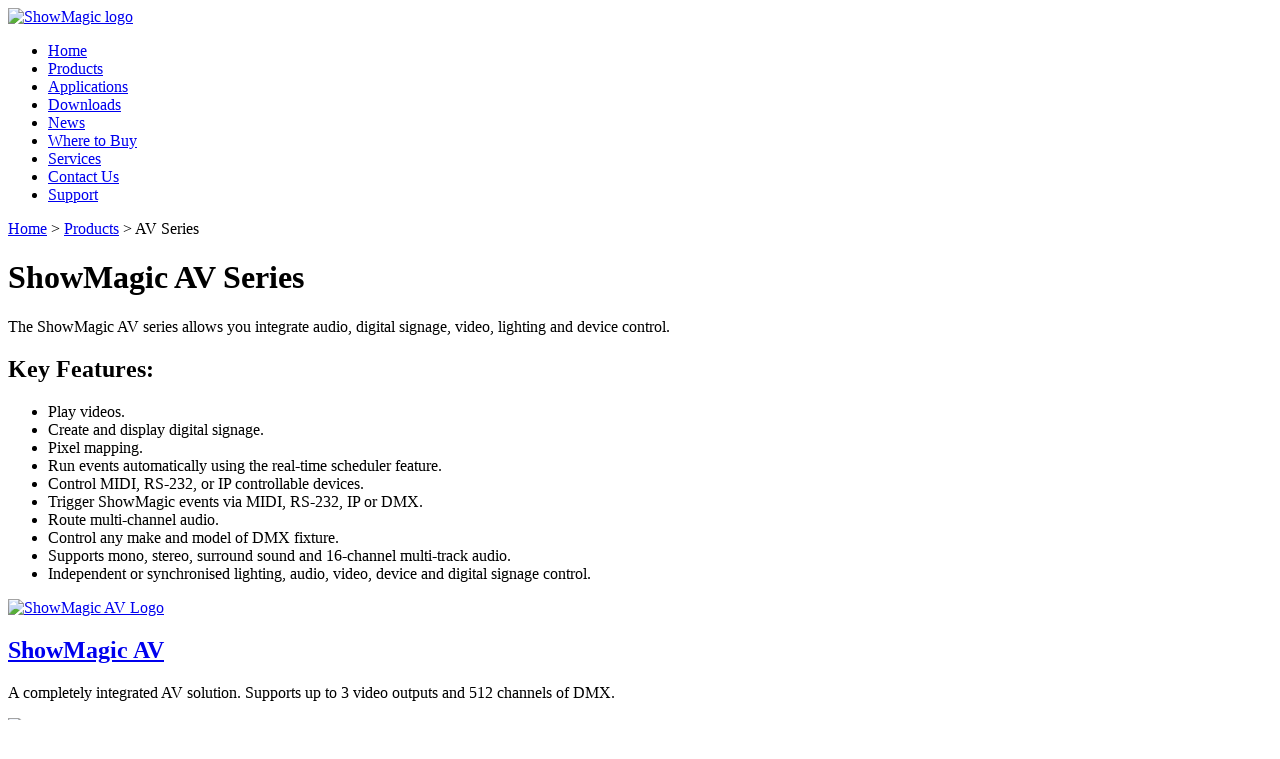

--- FILE ---
content_type: text/html; charset=UTF-8
request_url: https://www.showmagic.com/products/av-series/
body_size: 2109
content:
<!DOCTYPE html PUBLIC "-//W3C//DTD XHTML 1.0 Strict//EN"
"http://www.w3.org/TR/xhtml1/DTD/xhtml1-strict.dtd">
<html xmlns="http://www.w3.org/1999/xhtml" xml:lang="en" lang="en">
<head>
	<link rel="stylesheet" type="text/css" href="https://fonts.googleapis.com/css?family=Open+Sans:400,300,700"/>
	<meta http-equiv="Content-Type" content="text/html; charset=UTF-8"/>
	<link rel="stylesheet" type="text/css" href="https://www.showmagic.com/styles/pure/pure-min.css"/>
	<!--[if lte IE 8]>
    	<link rel="stylesheet" type="text/css" href="https://www.showmagic.com/styles/pure/grids-responsive-old-ie-min.css"/>
	<![endif]-->
	<!--[if gt IE 8]><!-->
		<link rel="stylesheet" type="text/css" href="https://www.showmagic.com/styles/pure/grids-responsive-min.css"/>
	<!--<![endif]-->
	<link rel="stylesheet" type="text/css" href="https://www.showmagic.com/styles/styleDefault.css"/>
	<title>ShowMagic - AV Series</title>
    <meta name="description" content="Control of digital signage, video, lighting, sound and external devices."/>
    <meta name="keywords" content="ShowMagic, Software, AV, Control, Lighting, Sound, Audio, DMX, External Device, MIDI, RS232, Video, Digital, Signage"/>
	<meta name="viewport" content="width=device-width, initial-scale=1"/>
</head>
<body>
	<div class="pure-g">
		<div class="pure-u-1 page-header">
			<a href="https://www.showmagic.com/"><img src="https://www.showmagic.com/images/bannerlogo.gif" class="page-header-logo"  alt="ShowMagic logo" title="" /></a>
		</div>
		<div class="pure-u-1 page-body body-bg-red">
			<div class="pure-g">
				<div class="pure-u-1 pure-u-sm-1-3 pure-u-md-1-6 pure-u-lg-1-8">
					<div class="pure-menu pure-menu-open nav-menu">
						<ul>
							<li class="green"><a href="https://www.showmagic.com/">Home</a></li>
							<li class="pure-menu-selected red"><a href="https://www.showmagic.com/products/">Products</a></li>
							<li class="blue"><a href="https://www.showmagic.com/applications/">Applications</a></li>
							<li class="orange"><a href="https://www.showmagic.com/downloads/">Downloads</a></li>
							<li class="green"><a href="https://www.showmagic.com/news/">News</a></li>
							<li class="red"><a href="https://www.showmagic.com/where-to-buy/">Where to Buy</a></li>
							<li class="blue"><a href="https://www.showmagic.com/services/">Services</a></li>
							<li class="orange"><a href="https://www.showmagic.com/contact-us/">Contact Us</a></li>
							<li class="green"><a href="https://www.showmagic.com/support/">Support</a></li>        
						</ul>	
					</div>
				</div>
				<div class="pure-u-1 pure-u-sm-2-3 pure-u-md-5-6 pure-u-lg-7-8">
					<div class="pure-g">
						<div class="content-container red-border">
							<div class="pure-u-1">
								<div class="nav-bar red-bg">
									<p><a href="https://www.showmagic.com/">Home</a> &gt; <a href="https://www.showmagic.com/products/">Products</a> &gt; AV Series</p>
								</div>
							</div>
							<div class="pure-u-1">
								<div class="content-header">
									<h1 class="">ShowMagic AV Series</h1>
								</div>
							</div>
							<div class="pure-u-1">
                            	<div class="content-body">

		<div class="pure-g">
			<div class="pure-u-1 pure-u-lg-2-5">
				<p class="large">The ShowMagic AV series allows you integrate audio, digital signage, video, lighting and device control.</p><h2>Key Features:</h2><ul><li>Play videos.</li><li>Create and display digital signage.</li><li>Pixel mapping.</li><li>Run events automatically using the real-time scheduler feature.</li><li>Control MIDI, RS-232, or IP controllable devices.</li><li>Trigger ShowMagic events via MIDI, RS-232, IP or DMX.</li><li>Route multi-channel audio.</li><li>Control any make and model of DMX fixture.</li><li>Supports mono, stereo, surround sound and 16-channel multi-track audio.</li><li>Independent or synchronised lighting, audio, video, device and digital signage control.</li></ul>
			</div>
			<div class="pure-u-1 pure-u-lg-3-5">
				<div class="cm-list-box">
					<a href="https://www.showmagic.com/products/av-series/av/"><img src="https://www.showmagic.com/images/pr/av-model-100x100.gif" alt="ShowMagic AV Logo" /></a>
					<h2><a href="https://www.showmagic.com/products/av-series/av/">ShowMagic AV</a></h2>
					<p>A completely integrated AV solution. Supports up to 3 video outputs and 512 channels of DMX.</p>
				</div>
		
				<div class="cm-list-box">
					<a href="https://www.showmagic.com/products/av-series/av-plus/"><img src="https://www.showmagic.com/images/pr/av-plus-model-100x100.gif" alt="ShowMagic AV Plus Logo" /></a>
					<h2><a href="https://www.showmagic.com/products/av-series/av-plus/">ShowMagic AV Plus</a></h2>
					<p>Supports up to 5 video outputs, synchronised video and 2048 channels of DMX.</p>
				</div>
		
			</div>
		</div>			 
								</div>
							</div>                          
						</div>
                	</div>
				</div>
			</div>
		</div>
		<div class="pure-u-1">
        	<div class="bottom-links">
            	<div class="pure-g">
                    <div class="pure-u-1 pure-u-md-1-6">
                    </div>
                    <div class="pure-u-1 pure-u-md-1-6">
                        <ul>
                            <li><a href="https://www.showmagic.com/">Home</a></li>
                            <li><a href="https://www.showmagic.com/products/">Products</a>
                                <ul>
                                    <li><a href="https://www.showmagic.com/products/sl-series/">SL Series</a></li>
                                    <li><a href="https://www.showmagic.com/products/slx-series/">SLX Series</a></li>
                                    <li><a href="https://www.showmagic.com/products/av-series/">AV Series</a></li>
                                </ul>
                            </li>
                        </ul>
                    </div>
                    <div class="pure-u-1 pure-u-md-1-6">
                        <ul>
                            <li><a href="https://www.showmagic.com/applications/">Applications</a></li>
                            <li><a href="https://www.showmagic.com/downloads/">Downloads</a>
                                <ul>
                                    <li><a href="https://www.showmagic.com/downloads/sl-free-edition/">SL Free Edition</a></li>
                                    <li><a href="https://www.showmagic.com/downloads/demos/">Demos</a></li>
                                    <li><a href="https://www.showmagic.com/downloads/docs/">Documentation</a></li>
                                </ul>
                            </li>
                        </ul>
                    </div>
                    <div class="pure-u-1 pure-u-md-1-6">
                        <ul>
                            <li><a href="https://www.showmagic.com/news/">News</a></li>
                            <li><a href="https://www.showmagic.com/where-to-buy/">Where to Buy</a></li>
                            <li><a href="https://www.showmagic.com/services/">Services</a></li>
                        </ul>
                    </div>
                    <div class="pure-u-1 pure-u-md-1-6">
                        <ul>
                             <li><a href="https://www.showmagic.com/contact-us/">Contact Us</a></li>
                            <li><a href="https://www.showmagic.com/support/">Support</a></li>
							<li><a href="https://www.showmagic.com/features/">Features</a></li>
                        </ul>
                    </div>
                    <div class="pure-u-1 pure-u-md-1-6">
                    </div>
                </div>
            </div>
        </div>
		<div class="pure-u-1">
		    <div class="terms-links">
				<a href="https://www.showmagic.com/terms-and-conditions/">Terms and Conditions</a> | <a href="https://www.showmagic.com/privacy-policy/">Privacy Policy</a> | <a href="https://www.showmagic.com/cookie-notice/">Cookie Notice</a>
			</div>
		</div>
		<div class="pure-u-1">
			<div class="facebook-box">
                <a href="http://www.facebook.com/showmagic">
                    <img src="https://www.showmagic.com/images/facebook_logo.gif" alt="Facebook logo" title=""/>
				</a>                    
				<p><a href="http://www.facebook.com/showmagic">Find us on Facebook<br />
				facebook.com/showmagic</a></p>
       		</div>
			<img src="https://www.showmagic.com/images/footerlogo.gif" class="page-footer-logo" alt="Ace Visual and Sound Systems Ltd. logo" title="" />
    	</div>
        <div class="pure-u-1">
    		<div class="bottom">
        		<p>Copyright &copy; 2008-2018 Ace Visual &amp; Sound Systems Limited</p>
				<p>Please send any comments, suggestions or other feedback about this site to <a href="MAILTO:webmaster@showmagic.com">webmaster@showmagic.com</a></p>
            </div>
        </div>
	</div>
</body>
</html>